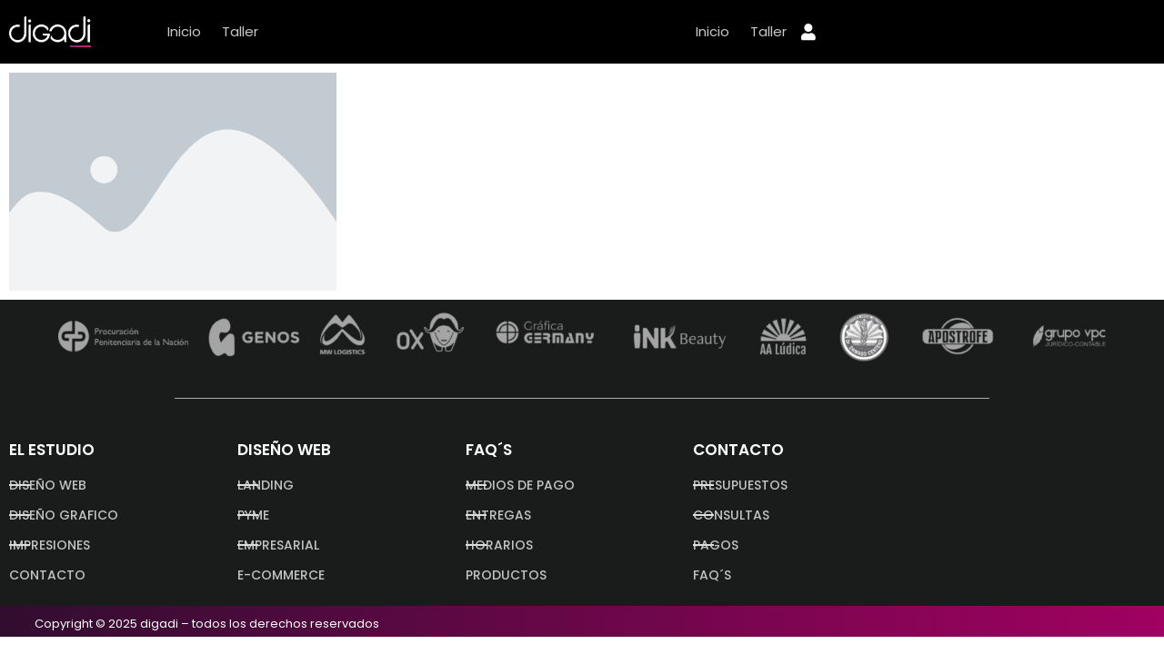

--- FILE ---
content_type: text/css
request_url: https://digadi.com/wp-content/uploads/elementor/css/post-22.css?ver=1767401834
body_size: 311
content:
.elementor-kit-22{--e-global-color-primary:#6EC1E4;--e-global-color-secondary:#54595F;--e-global-color-text:#7A7A7A;--e-global-color-accent:#D2007F;--e-global-color-18fed73b:#FFF;--e-global-color-2ed87209:#93278F;--e-global-color-539f46a3:#D2007F;--e-global-color-3701a852:#4054B2;--e-global-color-29852c30:#23A455;--e-global-color-3068634d:#000;--e-global-color-ceb2004:#2E2C2C;--e-global-typography-primary-font-family:"Roboto";--e-global-typography-primary-font-weight:600;--e-global-typography-secondary-font-family:"Roboto Slab";--e-global-typography-secondary-font-weight:400;--e-global-typography-text-font-family:"Roboto";--e-global-typography-text-font-weight:400;--e-global-typography-accent-font-family:"Roboto";--e-global-typography-accent-font-weight:500;color:#54595F;font-family:"Poppins", Sans-serif;font-size:15px;--e-page-transition-entrance-animation:e-page-transition-fade-out;--e-page-transition-exit-animation:e-page-transition-fade-in;--e-page-transition-animation-duration:600ms;--e-preloader-animation-duration:1500ms;--e-preloader-delay:0ms;--e-preloader-color:#FFF;--e-preloader-size:45px;}.elementor-kit-22 button,.elementor-kit-22 input[type="button"],.elementor-kit-22 input[type="submit"],.elementor-kit-22 .elementor-button{background-color:#D2007F;}.elementor-kit-22 e-page-transition{background-color:transparent;background-image:linear-gradient(180deg, #282828 0%, #1A1A1A 100%);}.elementor-kit-22 h1{color:#54595F;font-size:30px;font-weight:600;}.elementor-section.elementor-section-boxed > .elementor-container{max-width:1140px;}.e-con{--container-max-width:1140px;}.elementor-widget:not(:last-child){margin-block-end:20px;}.elementor-element{--widgets-spacing:20px 20px;--widgets-spacing-row:20px;--widgets-spacing-column:20px;}{}h1.entry-title{display:var(--page-title-display);}@media(max-width:1024px){.elementor-section.elementor-section-boxed > .elementor-container{max-width:1024px;}.e-con{--container-max-width:1024px;}}@media(max-width:767px){.elementor-section.elementor-section-boxed > .elementor-container{max-width:767px;}.e-con{--container-max-width:767px;}}/* Start custom CSS */.site-header {
	padding: 0px;
	visibility:hidden;
	height: 0px;
}/* End custom CSS */

--- FILE ---
content_type: text/css
request_url: https://digadi.com/wp-content/uploads/elementor/css/post-216.css?ver=1767402627
body_size: 889
content:
.elementor-216 .elementor-element.elementor-element-e191dae > .elementor-container > .elementor-column > .elementor-widget-wrap{align-content:center;align-items:center;}.elementor-216 .elementor-element.elementor-element-e191dae:not(.elementor-motion-effects-element-type-background), .elementor-216 .elementor-element.elementor-element-e191dae > .elementor-motion-effects-container > .elementor-motion-effects-layer{background-color:#000000;}.elementor-216 .elementor-element.elementor-element-e191dae{transition:background 0.3s, border 0.3s, border-radius 0.3s, box-shadow 0.3s;}.elementor-216 .elementor-element.elementor-element-e191dae > .elementor-background-overlay{transition:background 0.3s, border-radius 0.3s, opacity 0.3s;}.elementor-216 .elementor-element.elementor-element-547a112{text-align:start;}.elementor-216 .elementor-element.elementor-element-547a112 img{width:90px;}.elementor-216 .elementor-element.elementor-element-51721bb{width:auto;max-width:auto;--e-nav-menu-horizontal-menu-item-margin:calc( 23px / 2 );}.elementor-216 .elementor-element.elementor-element-51721bb > .elementor-widget-container{margin:5px 5px 5px 5px;}.elementor-216 .elementor-element.elementor-element-51721bb .elementor-nav-menu--main .elementor-item{color:#C8C8C8;fill:#C8C8C8;padding-left:0px;padding-right:0px;padding-top:10px;padding-bottom:10px;}.elementor-216 .elementor-element.elementor-element-51721bb .elementor-nav-menu--main .elementor-item:hover,
					.elementor-216 .elementor-element.elementor-element-51721bb .elementor-nav-menu--main .elementor-item.elementor-item-active,
					.elementor-216 .elementor-element.elementor-element-51721bb .elementor-nav-menu--main .elementor-item.highlighted,
					.elementor-216 .elementor-element.elementor-element-51721bb .elementor-nav-menu--main .elementor-item:focus{color:var( --e-global-color-secondary );fill:var( --e-global-color-secondary );}.elementor-216 .elementor-element.elementor-element-51721bb .elementor-nav-menu--main .elementor-item.elementor-item-active{color:#FFFFFF;}.elementor-216 .elementor-element.elementor-element-51721bb .e--pointer-framed .elementor-item:before{border-width:1px;}.elementor-216 .elementor-element.elementor-element-51721bb .e--pointer-framed.e--animation-draw .elementor-item:before{border-width:0 0 1px 1px;}.elementor-216 .elementor-element.elementor-element-51721bb .e--pointer-framed.e--animation-draw .elementor-item:after{border-width:1px 1px 0 0;}.elementor-216 .elementor-element.elementor-element-51721bb .e--pointer-framed.e--animation-corners .elementor-item:before{border-width:1px 0 0 1px;}.elementor-216 .elementor-element.elementor-element-51721bb .e--pointer-framed.e--animation-corners .elementor-item:after{border-width:0 1px 1px 0;}.elementor-216 .elementor-element.elementor-element-51721bb .e--pointer-underline .elementor-item:after,
					 .elementor-216 .elementor-element.elementor-element-51721bb .e--pointer-overline .elementor-item:before,
					 .elementor-216 .elementor-element.elementor-element-51721bb .e--pointer-double-line .elementor-item:before,
					 .elementor-216 .elementor-element.elementor-element-51721bb .e--pointer-double-line .elementor-item:after{height:1px;}.elementor-216 .elementor-element.elementor-element-51721bb .elementor-nav-menu--main:not(.elementor-nav-menu--layout-horizontal) .elementor-nav-menu > li:not(:last-child){margin-bottom:23px;}.elementor-216 .elementor-element.elementor-element-51721bb .elementor-nav-menu--dropdown a, .elementor-216 .elementor-element.elementor-element-51721bb .elementor-menu-toggle{color:#FFFFFF;fill:#FFFFFF;}.elementor-216 .elementor-element.elementor-element-51721bb .elementor-nav-menu--dropdown{background-color:#1E1E1E;}.elementor-bc-flex-widget .elementor-216 .elementor-element.elementor-element-4b6aa35.elementor-column .elementor-widget-wrap{align-items:center;}.elementor-216 .elementor-element.elementor-element-4b6aa35.elementor-column.elementor-element[data-element_type="column"] > .elementor-widget-wrap.elementor-element-populated{align-content:center;align-items:center;}.elementor-216 .elementor-element.elementor-element-4b6aa35 > .elementor-widget-wrap > .elementor-widget:not(.elementor-widget__width-auto):not(.elementor-widget__width-initial):not(:last-child):not(.elementor-absolute){margin-block-end:: 0px;}.elementor-216 .elementor-element.elementor-element-1e506af{width:auto;max-width:auto;--e-nav-menu-horizontal-menu-item-margin:calc( 23px / 2 );}.elementor-216 .elementor-element.elementor-element-1e506af > .elementor-widget-container{margin:5px 5px 5px 5px;}.elementor-216 .elementor-element.elementor-element-1e506af .elementor-nav-menu--main .elementor-item{color:#C8C8C8;fill:#C8C8C8;padding-left:0px;padding-right:0px;padding-top:10px;padding-bottom:10px;}.elementor-216 .elementor-element.elementor-element-1e506af .elementor-nav-menu--main .elementor-item:hover,
					.elementor-216 .elementor-element.elementor-element-1e506af .elementor-nav-menu--main .elementor-item.elementor-item-active,
					.elementor-216 .elementor-element.elementor-element-1e506af .elementor-nav-menu--main .elementor-item.highlighted,
					.elementor-216 .elementor-element.elementor-element-1e506af .elementor-nav-menu--main .elementor-item:focus{color:var( --e-global-color-secondary );fill:var( --e-global-color-secondary );}.elementor-216 .elementor-element.elementor-element-1e506af .elementor-nav-menu--main .elementor-item.elementor-item-active{color:#FFFFFF;}.elementor-216 .elementor-element.elementor-element-1e506af .e--pointer-framed .elementor-item:before{border-width:1px;}.elementor-216 .elementor-element.elementor-element-1e506af .e--pointer-framed.e--animation-draw .elementor-item:before{border-width:0 0 1px 1px;}.elementor-216 .elementor-element.elementor-element-1e506af .e--pointer-framed.e--animation-draw .elementor-item:after{border-width:1px 1px 0 0;}.elementor-216 .elementor-element.elementor-element-1e506af .e--pointer-framed.e--animation-corners .elementor-item:before{border-width:1px 0 0 1px;}.elementor-216 .elementor-element.elementor-element-1e506af .e--pointer-framed.e--animation-corners .elementor-item:after{border-width:0 1px 1px 0;}.elementor-216 .elementor-element.elementor-element-1e506af .e--pointer-underline .elementor-item:after,
					 .elementor-216 .elementor-element.elementor-element-1e506af .e--pointer-overline .elementor-item:before,
					 .elementor-216 .elementor-element.elementor-element-1e506af .e--pointer-double-line .elementor-item:before,
					 .elementor-216 .elementor-element.elementor-element-1e506af .e--pointer-double-line .elementor-item:after{height:1px;}.elementor-216 .elementor-element.elementor-element-1e506af .elementor-nav-menu--main:not(.elementor-nav-menu--layout-horizontal) .elementor-nav-menu > li:not(:last-child){margin-bottom:23px;}.elementor-216 .elementor-element.elementor-element-1e506af .elementor-nav-menu--dropdown a, .elementor-216 .elementor-element.elementor-element-1e506af .elementor-menu-toggle{color:#FFFFFF;fill:#FFFFFF;}.elementor-216 .elementor-element.elementor-element-1e506af .elementor-nav-menu--dropdown{background-color:#1E1E1E;}.elementor-216 .elementor-element.elementor-element-c5cda30{width:auto;max-width:auto;}.elementor-216 .elementor-element.elementor-element-c5cda30 > .elementor-widget-container{margin:6px 0px 0px 010px;}.elementor-216 .elementor-element.elementor-element-c5cda30 .elementor-icon-wrapper{text-align:center;}.elementor-216 .elementor-element.elementor-element-c5cda30.elementor-view-stacked .elementor-icon{background-color:#FFFFFF;}.elementor-216 .elementor-element.elementor-element-c5cda30.elementor-view-framed .elementor-icon, .elementor-216 .elementor-element.elementor-element-c5cda30.elementor-view-default .elementor-icon{color:#FFFFFF;border-color:#FFFFFF;}.elementor-216 .elementor-element.elementor-element-c5cda30.elementor-view-framed .elementor-icon, .elementor-216 .elementor-element.elementor-element-c5cda30.elementor-view-default .elementor-icon svg{fill:#FFFFFF;}.elementor-216 .elementor-element.elementor-element-c5cda30.elementor-view-stacked .elementor-icon:hover{background-color:#C6C6C6;}.elementor-216 .elementor-element.elementor-element-c5cda30.elementor-view-framed .elementor-icon:hover, .elementor-216 .elementor-element.elementor-element-c5cda30.elementor-view-default .elementor-icon:hover{color:#C6C6C6;border-color:#C6C6C6;}.elementor-216 .elementor-element.elementor-element-c5cda30.elementor-view-framed .elementor-icon:hover, .elementor-216 .elementor-element.elementor-element-c5cda30.elementor-view-default .elementor-icon:hover svg{fill:#C6C6C6;}.elementor-216 .elementor-element.elementor-element-c5cda30 .elementor-icon{font-size:18px;}.elementor-216 .elementor-element.elementor-element-c5cda30 .elementor-icon svg{height:18px;}.elementor-theme-builder-content-area{height:400px;}.elementor-location-header:before, .elementor-location-footer:before{content:"";display:table;clear:both;}@media(min-width:768px){.elementor-216 .elementor-element.elementor-element-8c3cb4f{width:14.823%;}.elementor-216 .elementor-element.elementor-element-e88e0f1{width:50.983%;}.elementor-216 .elementor-element.elementor-element-4b6aa35{width:33.499%;}}@media(max-width:767px){.elementor-216 .elementor-element.elementor-element-e191dae{z-index:100;}.elementor-bc-flex-widget .elementor-216 .elementor-element.elementor-element-8c3cb4f.elementor-column .elementor-widget-wrap{align-items:center;}.elementor-216 .elementor-element.elementor-element-8c3cb4f.elementor-column.elementor-element[data-element_type="column"] > .elementor-widget-wrap.elementor-element-populated{align-content:center;align-items:center;}.elementor-216 .elementor-element.elementor-element-8c3cb4f.elementor-column > .elementor-widget-wrap{justify-content:center;}.elementor-216 .elementor-element.elementor-element-8c3cb4f > .elementor-element-populated{margin:0px 0px 0px 0px;--e-column-margin-right:0px;--e-column-margin-left:0px;padding:10px 10px 10px 10px;}.elementor-216 .elementor-element.elementor-element-8c3cb4f{z-index:200;}.elementor-216 .elementor-element.elementor-element-547a112{text-align:center;}.elementor-216 .elementor-element.elementor-element-e88e0f1{width:100%;z-index:100;}.elementor-216 .elementor-element.elementor-element-e88e0f1.elementor-column > .elementor-widget-wrap{justify-content:center;}.elementor-216 .elementor-element.elementor-element-e88e0f1 > .elementor-widget-wrap > .elementor-widget:not(.elementor-widget__width-auto):not(.elementor-widget__width-initial):not(:last-child):not(.elementor-absolute){margin-block-end:: 0px;}.elementor-216 .elementor-element.elementor-element-e88e0f1 > .elementor-element-populated{margin:0px 0px 0px 0px;--e-column-margin-right:0px;--e-column-margin-left:0px;padding:0px 0px 0px 0px;}.elementor-216 .elementor-element.elementor-element-51721bb .elementor-nav-menu--main .elementor-item{padding-left:0px;padding-right:0px;padding-top:10px;padding-bottom:10px;}.elementor-216 .elementor-element.elementor-element-51721bb .elementor-nav-menu--dropdown a{padding-left:27px;padding-right:27px;padding-top:6px;padding-bottom:6px;}.elementor-216 .elementor-element.elementor-element-51721bb .elementor-nav-menu--main > .elementor-nav-menu > li > .elementor-nav-menu--dropdown, .elementor-216 .elementor-element.elementor-element-51721bb .elementor-nav-menu__container.elementor-nav-menu--dropdown{margin-top:19px !important;}.elementor-216 .elementor-element.elementor-element-4b6aa35.elementor-column > .elementor-widget-wrap{justify-content:center;}.elementor-216 .elementor-element.elementor-element-4b6aa35 > .elementor-widget-wrap > .elementor-widget:not(.elementor-widget__width-auto):not(.elementor-widget__width-initial):not(:last-child):not(.elementor-absolute){margin-block-end:: 0px;}.elementor-216 .elementor-element.elementor-element-4b6aa35 > .elementor-element-populated{margin:0px 0px 0px 0px;--e-column-margin-right:0px;--e-column-margin-left:0px;padding:0px 0px 0px 0px;}.elementor-216 .elementor-element.elementor-element-4b6aa35{z-index:1;}.elementor-216 .elementor-element.elementor-element-1e506af .elementor-nav-menu--main .elementor-item{padding-left:0px;padding-right:0px;padding-top:10px;padding-bottom:10px;}.elementor-216 .elementor-element.elementor-element-1e506af .elementor-nav-menu--dropdown a{padding-left:27px;padding-right:27px;padding-top:6px;padding-bottom:6px;}.elementor-216 .elementor-element.elementor-element-1e506af .elementor-nav-menu--main > .elementor-nav-menu > li > .elementor-nav-menu--dropdown, .elementor-216 .elementor-element.elementor-element-1e506af .elementor-nav-menu__container.elementor-nav-menu--dropdown{margin-top:19px !important;}}

--- FILE ---
content_type: text/css
request_url: https://digadi.com/wp-content/uploads/elementor/css/post-782.css?ver=1767401835
body_size: 1115
content:
.elementor-782 .elementor-element.elementor-element-630eb9d1:not(.elementor-motion-effects-element-type-background), .elementor-782 .elementor-element.elementor-element-630eb9d1 > .elementor-motion-effects-container > .elementor-motion-effects-layer{background-color:#1A1B1B;}.elementor-782 .elementor-element.elementor-element-630eb9d1 > .elementor-container{min-height:0px;}.elementor-782 .elementor-element.elementor-element-630eb9d1{transition:background 0.3s, border 0.3s, border-radius 0.3s, box-shadow 0.3s;padding:1% 0% 1% 0%;}.elementor-782 .elementor-element.elementor-element-630eb9d1 > .elementor-background-overlay{transition:background 0.3s, border-radius 0.3s, opacity 0.3s;}.elementor-782 .elementor-element.elementor-element-3de3fd05 > .elementor-widget-wrap > .elementor-widget:not(.elementor-widget__width-auto):not(.elementor-widget__width-initial):not(:last-child):not(.elementor-absolute){margin-block-end:: -1px;}.elementor-782 .elementor-element.elementor-element-3de3fd05 > .elementor-element-populated{margin:0px 0px 0px 0px;--e-column-margin-right:0px;--e-column-margin-left:0px;padding:0% 0% 0% 0%;}.elementor-782 .elementor-element.elementor-element-352b22b9 > .elementor-widget-container{padding:0% 5% 0% 5%;}.elementor-782 .elementor-element.elementor-element-352b22b9{text-align:center;}.elementor-782 .elementor-element.elementor-element-352b22b9 img{width:100%;max-width:1360px;}.elementor-782 .elementor-element.elementor-element-42a75431{--divider-border-style:solid;--divider-color:#ABABAB;--divider-border-width:1px;}.elementor-782 .elementor-element.elementor-element-42a75431 .elementor-divider-separator{width:70%;margin:0 auto;margin-center:0;}.elementor-782 .elementor-element.elementor-element-42a75431 .elementor-divider{text-align:center;padding-block-start:18px;padding-block-end:18px;}.elementor-782 .elementor-element.elementor-element-4efc16aa .elementor-heading-title{font-family:"Poppins", Sans-serif;font-size:17px;font-weight:600;text-transform:uppercase;color:#FFFFFF;}.elementor-782 .elementor-element.elementor-element-46b331f5 > .elementor-widget-container{padding:0px 0px 0px 0px;}.elementor-782 .elementor-element.elementor-element-46b331f5 .elementor-icon-list-items:not(.elementor-inline-items) .elementor-icon-list-item:not(:last-child){padding-block-end:calc(12px/2);}.elementor-782 .elementor-element.elementor-element-46b331f5 .elementor-icon-list-items:not(.elementor-inline-items) .elementor-icon-list-item:not(:first-child){margin-block-start:calc(12px/2);}.elementor-782 .elementor-element.elementor-element-46b331f5 .elementor-icon-list-items.elementor-inline-items .elementor-icon-list-item{margin-inline:calc(12px/2);}.elementor-782 .elementor-element.elementor-element-46b331f5 .elementor-icon-list-items.elementor-inline-items{margin-inline:calc(-12px/2);}.elementor-782 .elementor-element.elementor-element-46b331f5 .elementor-icon-list-items.elementor-inline-items .elementor-icon-list-item:after{inset-inline-end:calc(-12px/2);}.elementor-782 .elementor-element.elementor-element-46b331f5 .elementor-icon-list-item:not(:last-child):after{content:"";width:10%;border-color:#ddd;}.elementor-782 .elementor-element.elementor-element-46b331f5 .elementor-icon-list-items:not(.elementor-inline-items) .elementor-icon-list-item:not(:last-child):after{border-block-start-style:solid;border-block-start-width:2px;}.elementor-782 .elementor-element.elementor-element-46b331f5 .elementor-icon-list-items.elementor-inline-items .elementor-icon-list-item:not(:last-child):after{border-inline-start-style:solid;}.elementor-782 .elementor-element.elementor-element-46b331f5 .elementor-inline-items .elementor-icon-list-item:not(:last-child):after{border-inline-start-width:2px;}.elementor-782 .elementor-element.elementor-element-46b331f5 .elementor-icon-list-icon i{transition:color 0.3s;}.elementor-782 .elementor-element.elementor-element-46b331f5 .elementor-icon-list-icon svg{transition:fill 0.3s;}.elementor-782 .elementor-element.elementor-element-46b331f5{--e-icon-list-icon-size:20px;--e-icon-list-icon-align:center;--e-icon-list-icon-margin:0 calc(var(--e-icon-list-icon-size, 1em) * 0.125);--icon-vertical-offset:0px;}.elementor-782 .elementor-element.elementor-element-46b331f5 .elementor-icon-list-icon{padding-inline-end:0px;}.elementor-782 .elementor-element.elementor-element-46b331f5 .elementor-icon-list-item > .elementor-icon-list-text, .elementor-782 .elementor-element.elementor-element-46b331f5 .elementor-icon-list-item > a{font-family:"Poppins", Sans-serif;font-size:14px;font-weight:500;text-transform:uppercase;}.elementor-782 .elementor-element.elementor-element-46b331f5 .elementor-icon-list-text{color:#C3C3C3;transition:color 0.3s;}.elementor-782 .elementor-element.elementor-element-323fe815 .elementor-heading-title{font-family:"Poppins", Sans-serif;font-size:17px;font-weight:600;text-transform:uppercase;color:#FFFFFF;}.elementor-782 .elementor-element.elementor-element-f41a8e2 .elementor-icon-list-items:not(.elementor-inline-items) .elementor-icon-list-item:not(:last-child){padding-block-end:calc(12px/2);}.elementor-782 .elementor-element.elementor-element-f41a8e2 .elementor-icon-list-items:not(.elementor-inline-items) .elementor-icon-list-item:not(:first-child){margin-block-start:calc(12px/2);}.elementor-782 .elementor-element.elementor-element-f41a8e2 .elementor-icon-list-items.elementor-inline-items .elementor-icon-list-item{margin-inline:calc(12px/2);}.elementor-782 .elementor-element.elementor-element-f41a8e2 .elementor-icon-list-items.elementor-inline-items{margin-inline:calc(-12px/2);}.elementor-782 .elementor-element.elementor-element-f41a8e2 .elementor-icon-list-items.elementor-inline-items .elementor-icon-list-item:after{inset-inline-end:calc(-12px/2);}.elementor-782 .elementor-element.elementor-element-f41a8e2 .elementor-icon-list-item:not(:last-child):after{content:"";width:10%;border-color:#ddd;}.elementor-782 .elementor-element.elementor-element-f41a8e2 .elementor-icon-list-items:not(.elementor-inline-items) .elementor-icon-list-item:not(:last-child):after{border-block-start-style:solid;border-block-start-width:2px;}.elementor-782 .elementor-element.elementor-element-f41a8e2 .elementor-icon-list-items.elementor-inline-items .elementor-icon-list-item:not(:last-child):after{border-inline-start-style:solid;}.elementor-782 .elementor-element.elementor-element-f41a8e2 .elementor-inline-items .elementor-icon-list-item:not(:last-child):after{border-inline-start-width:2px;}.elementor-782 .elementor-element.elementor-element-f41a8e2 .elementor-icon-list-icon i{transition:color 0.3s;}.elementor-782 .elementor-element.elementor-element-f41a8e2 .elementor-icon-list-icon svg{transition:fill 0.3s;}.elementor-782 .elementor-element.elementor-element-f41a8e2{--e-icon-list-icon-size:20px;--e-icon-list-icon-align:center;--e-icon-list-icon-margin:0 calc(var(--e-icon-list-icon-size, 1em) * 0.125);--icon-vertical-offset:0px;}.elementor-782 .elementor-element.elementor-element-f41a8e2 .elementor-icon-list-icon{padding-inline-end:0px;}.elementor-782 .elementor-element.elementor-element-f41a8e2 .elementor-icon-list-item > .elementor-icon-list-text, .elementor-782 .elementor-element.elementor-element-f41a8e2 .elementor-icon-list-item > a{font-family:"Poppins", Sans-serif;font-size:14px;font-weight:500;text-transform:uppercase;}.elementor-782 .elementor-element.elementor-element-f41a8e2 .elementor-icon-list-text{color:#C3C3C3;transition:color 0.3s;}.elementor-782 .elementor-element.elementor-element-783d6592 .elementor-heading-title{font-family:"Poppins", Sans-serif;font-size:17px;font-weight:600;text-transform:uppercase;color:#FFFFFF;}.elementor-782 .elementor-element.elementor-element-52b76829 .elementor-icon-list-items:not(.elementor-inline-items) .elementor-icon-list-item:not(:last-child){padding-block-end:calc(12px/2);}.elementor-782 .elementor-element.elementor-element-52b76829 .elementor-icon-list-items:not(.elementor-inline-items) .elementor-icon-list-item:not(:first-child){margin-block-start:calc(12px/2);}.elementor-782 .elementor-element.elementor-element-52b76829 .elementor-icon-list-items.elementor-inline-items .elementor-icon-list-item{margin-inline:calc(12px/2);}.elementor-782 .elementor-element.elementor-element-52b76829 .elementor-icon-list-items.elementor-inline-items{margin-inline:calc(-12px/2);}.elementor-782 .elementor-element.elementor-element-52b76829 .elementor-icon-list-items.elementor-inline-items .elementor-icon-list-item:after{inset-inline-end:calc(-12px/2);}.elementor-782 .elementor-element.elementor-element-52b76829 .elementor-icon-list-item:not(:last-child):after{content:"";width:10%;border-color:#ddd;}.elementor-782 .elementor-element.elementor-element-52b76829 .elementor-icon-list-items:not(.elementor-inline-items) .elementor-icon-list-item:not(:last-child):after{border-block-start-style:solid;border-block-start-width:2px;}.elementor-782 .elementor-element.elementor-element-52b76829 .elementor-icon-list-items.elementor-inline-items .elementor-icon-list-item:not(:last-child):after{border-inline-start-style:solid;}.elementor-782 .elementor-element.elementor-element-52b76829 .elementor-inline-items .elementor-icon-list-item:not(:last-child):after{border-inline-start-width:2px;}.elementor-782 .elementor-element.elementor-element-52b76829 .elementor-icon-list-icon i{transition:color 0.3s;}.elementor-782 .elementor-element.elementor-element-52b76829 .elementor-icon-list-icon svg{transition:fill 0.3s;}.elementor-782 .elementor-element.elementor-element-52b76829{--e-icon-list-icon-size:20px;--e-icon-list-icon-align:center;--e-icon-list-icon-margin:0 calc(var(--e-icon-list-icon-size, 1em) * 0.125);--icon-vertical-offset:0px;}.elementor-782 .elementor-element.elementor-element-52b76829 .elementor-icon-list-icon{padding-inline-end:0px;}.elementor-782 .elementor-element.elementor-element-52b76829 .elementor-icon-list-item > .elementor-icon-list-text, .elementor-782 .elementor-element.elementor-element-52b76829 .elementor-icon-list-item > a{font-family:"Poppins", Sans-serif;font-size:14px;font-weight:500;text-transform:uppercase;}.elementor-782 .elementor-element.elementor-element-52b76829 .elementor-icon-list-text{color:#C3C3C3;transition:color 0.3s;}.elementor-782 .elementor-element.elementor-element-61d07ee .elementor-heading-title{font-family:"Poppins", Sans-serif;font-size:17px;font-weight:600;text-transform:uppercase;color:#FFFFFF;}.elementor-782 .elementor-element.elementor-element-67d17546 .elementor-icon-list-items:not(.elementor-inline-items) .elementor-icon-list-item:not(:last-child){padding-block-end:calc(12px/2);}.elementor-782 .elementor-element.elementor-element-67d17546 .elementor-icon-list-items:not(.elementor-inline-items) .elementor-icon-list-item:not(:first-child){margin-block-start:calc(12px/2);}.elementor-782 .elementor-element.elementor-element-67d17546 .elementor-icon-list-items.elementor-inline-items .elementor-icon-list-item{margin-inline:calc(12px/2);}.elementor-782 .elementor-element.elementor-element-67d17546 .elementor-icon-list-items.elementor-inline-items{margin-inline:calc(-12px/2);}.elementor-782 .elementor-element.elementor-element-67d17546 .elementor-icon-list-items.elementor-inline-items .elementor-icon-list-item:after{inset-inline-end:calc(-12px/2);}.elementor-782 .elementor-element.elementor-element-67d17546 .elementor-icon-list-item:not(:last-child):after{content:"";width:10%;border-color:#ddd;}.elementor-782 .elementor-element.elementor-element-67d17546 .elementor-icon-list-items:not(.elementor-inline-items) .elementor-icon-list-item:not(:last-child):after{border-block-start-style:solid;border-block-start-width:2px;}.elementor-782 .elementor-element.elementor-element-67d17546 .elementor-icon-list-items.elementor-inline-items .elementor-icon-list-item:not(:last-child):after{border-inline-start-style:solid;}.elementor-782 .elementor-element.elementor-element-67d17546 .elementor-inline-items .elementor-icon-list-item:not(:last-child):after{border-inline-start-width:2px;}.elementor-782 .elementor-element.elementor-element-67d17546 .elementor-icon-list-icon i{transition:color 0.3s;}.elementor-782 .elementor-element.elementor-element-67d17546 .elementor-icon-list-icon svg{transition:fill 0.3s;}.elementor-782 .elementor-element.elementor-element-67d17546{--e-icon-list-icon-size:20px;--e-icon-list-icon-align:center;--e-icon-list-icon-margin:0 calc(var(--e-icon-list-icon-size, 1em) * 0.125);--icon-vertical-offset:0px;}.elementor-782 .elementor-element.elementor-element-67d17546 .elementor-icon-list-icon{padding-inline-end:0px;}.elementor-782 .elementor-element.elementor-element-67d17546 .elementor-icon-list-item > .elementor-icon-list-text, .elementor-782 .elementor-element.elementor-element-67d17546 .elementor-icon-list-item > a{font-family:"Poppins", Sans-serif;font-size:14px;font-weight:500;text-transform:uppercase;}.elementor-782 .elementor-element.elementor-element-67d17546 .elementor-icon-list-text{color:#C3C3C3;transition:color 0.3s;}.elementor-782 .elementor-element.elementor-element-3548bc4d > .elementor-container > .elementor-column > .elementor-widget-wrap{align-content:center;align-items:center;}.elementor-782 .elementor-element.elementor-element-3548bc4d:not(.elementor-motion-effects-element-type-background), .elementor-782 .elementor-element.elementor-element-3548bc4d > .elementor-motion-effects-container > .elementor-motion-effects-layer{background-color:transparent;background-image:linear-gradient(90deg, #310D30 0%, #A10161 100%);}.elementor-782 .elementor-element.elementor-element-3548bc4d{transition:background 0.3s, border 0.3s, border-radius 0.3s, box-shadow 0.3s;padding:020px 0px 0px 0px;}.elementor-782 .elementor-element.elementor-element-3548bc4d > .elementor-background-overlay{transition:background 0.3s, border-radius 0.3s, opacity 0.3s;}.elementor-bc-flex-widget .elementor-782 .elementor-element.elementor-element-3e7339b2.elementor-column .elementor-widget-wrap{align-items:center;}.elementor-782 .elementor-element.elementor-element-3e7339b2.elementor-column.elementor-element[data-element_type="column"] > .elementor-widget-wrap.elementor-element-populated{align-content:center;align-items:center;}.elementor-782 .elementor-element.elementor-element-3e7339b2.elementor-column > .elementor-widget-wrap{justify-content:center;}.elementor-782 .elementor-element.elementor-element-3e7339b2 > .elementor-widget-wrap > .elementor-widget:not(.elementor-widget__width-auto):not(.elementor-widget__width-initial):not(:last-child):not(.elementor-absolute){margin-block-end:: 1px;}.elementor-782 .elementor-element.elementor-element-3e7339b2 > .elementor-element-populated{padding:0% 0% 0% 6%;}.elementor-782 .elementor-element.elementor-element-1ca182ce{text-align:start;font-size:13px;line-height:0em;color:#FFFFFF;}.elementor-theme-builder-content-area{height:400px;}.elementor-location-header:before, .elementor-location-footer:before{content:"";display:table;clear:both;}@media(min-width:768px){.elementor-782 .elementor-element.elementor-element-22e29231{width:22%;}.elementor-782 .elementor-element.elementor-element-4bdcb7e2{width:22%;}.elementor-782 .elementor-element.elementor-element-61ce112a{width:22%;}.elementor-782 .elementor-element.elementor-element-312d9d5a{width:22%;}.elementor-782 .elementor-element.elementor-element-4569d084{width:11.775%;}.elementor-782 .elementor-element.elementor-element-3e7339b2{width:50%;}.elementor-782 .elementor-element.elementor-element-2e58bfb3{width:50%;}}@media(max-width:767px){.elementor-782 .elementor-element.elementor-element-2142ca17{padding:10px 5px 10px 25px;}.elementor-782 .elementor-element.elementor-element-22e29231{width:50%;}.elementor-782 .elementor-element.elementor-element-4bdcb7e2{width:50%;}.elementor-782 .elementor-element.elementor-element-61ce112a{width:50%;}.elementor-782 .elementor-element.elementor-element-312d9d5a{width:50%;}}

--- FILE ---
content_type: text/css
request_url: https://digadi.com/wp-content/uploads/elementor/css/post-1535.css?ver=1767401835
body_size: 497
content:
.elementor-1535 .elementor-element.elementor-element-82c0a2b > .elementor-container{max-width:350px;}.elementor-bc-flex-widget .elementor-1535 .elementor-element.elementor-element-06d9c69.elementor-column .elementor-widget-wrap{align-items:center;}.elementor-1535 .elementor-element.elementor-element-06d9c69.elementor-column.elementor-element[data-element_type="column"] > .elementor-widget-wrap.elementor-element-populated{align-content:center;align-items:center;}.elementor-1535 .elementor-element.elementor-element-06d9c69 > .elementor-widget-wrap > .elementor-widget:not(.elementor-widget__width-auto):not(.elementor-widget__width-initial):not(:last-child):not(.elementor-absolute){margin-block-end:: 0px;}.elementor-1535 .elementor-element.elementor-element-06d9c69 > .elementor-element-populated{padding:50px 50px 27px 50px;}.elementor-1535 .elementor-element.elementor-element-3918e22 .elementor-heading-title{font-family:"Quicksand", Sans-serif;font-size:25px;font-weight:700;color:var( --e-global-color-secondary );}.elementor-1535 .elementor-element.elementor-element-bf3a591{--divider-border-style:solid;--divider-color:var( --e-global-color-accent );--divider-border-width:3px;}.elementor-1535 .elementor-element.elementor-element-bf3a591 .elementor-divider-separator{width:50px;}.elementor-1535 .elementor-element.elementor-element-bf3a591 .elementor-divider{padding-block-start:8px;padding-block-end:8px;}.elementor-1535 .elementor-element.elementor-element-8299520 > .elementor-widget-container{padding:010px 0px 8px 20px;}.elementor-1535 .elementor-element.elementor-element-8299520 .elementor-icon-list-items:not(.elementor-inline-items) .elementor-icon-list-item:not(:last-child){padding-block-end:calc(15px/2);}.elementor-1535 .elementor-element.elementor-element-8299520 .elementor-icon-list-items:not(.elementor-inline-items) .elementor-icon-list-item:not(:first-child){margin-block-start:calc(15px/2);}.elementor-1535 .elementor-element.elementor-element-8299520 .elementor-icon-list-items.elementor-inline-items .elementor-icon-list-item{margin-inline:calc(15px/2);}.elementor-1535 .elementor-element.elementor-element-8299520 .elementor-icon-list-items.elementor-inline-items{margin-inline:calc(-15px/2);}.elementor-1535 .elementor-element.elementor-element-8299520 .elementor-icon-list-items.elementor-inline-items .elementor-icon-list-item:after{inset-inline-end:calc(-15px/2);}.elementor-1535 .elementor-element.elementor-element-8299520 .elementor-icon-list-icon i{color:#42494A;transition:color 0.3s;}.elementor-1535 .elementor-element.elementor-element-8299520 .elementor-icon-list-icon svg{fill:#42494A;transition:fill 0.3s;}.elementor-1535 .elementor-element.elementor-element-8299520{--e-icon-list-icon-size:20px;--icon-vertical-offset:0px;}.elementor-1535 .elementor-element.elementor-element-8299520 .elementor-icon-list-icon{padding-inline-end:12px;}.elementor-1535 .elementor-element.elementor-element-8299520 .elementor-icon-list-text{transition:color 0.3s;}.elementor-1535 .elementor-element.elementor-element-0256b54{width:auto;max-width:auto;}.elementor-1535 .elementor-element.elementor-element-0256b54 > .elementor-widget-container{margin:0px 0px 0px 40px;}.elementor-1535 .elementor-element.elementor-element-0256b54 img{width:65px;}.elementor-1535 .elementor-element.elementor-element-2c29edc{width:auto;max-width:auto;text-align:center;}.elementor-1535 .elementor-element.elementor-element-2c29edc > .elementor-widget-container{padding:0px 0px 0px 20px;}.elementor-1535 .elementor-element.elementor-element-2c29edc img{width:80px;}.elementor-1535 .elementor-element.elementor-element-015a1d9 > .elementor-widget-container{padding:18px 0px 0px 0px;}.elementor-1535 .elementor-element.elementor-element-015a1d9{text-align:center;}.elementor-1535 .elementor-element.elementor-element-015a1d9 .elementor-heading-title{font-family:"Rubik", Sans-serif;font-size:19px;font-weight:600;color:#232323;}#elementor-popup-modal-1535 .dialog-widget-content{animation-duration:0.5s;border-style:solid;border-width:1px 1px 1px 1px;border-color:#C8C7C7;border-radius:8px 8px 8px 8px;box-shadow:2px 8px 23px 3px rgba(0,0,0,0.2);}#elementor-popup-modal-1535{background-color:rgba(0,0,0,.8);justify-content:center;align-items:center;pointer-events:all;}#elementor-popup-modal-1535 .dialog-message{width:350px;height:auto;}#elementor-popup-modal-1535 .dialog-close-button{display:flex;}

--- FILE ---
content_type: text/css
request_url: https://digadi.com/wp-content/uploads/elementor/css/post-1549.css?ver=1767401835
body_size: 394
content:
.elementor-1549 .elementor-element.elementor-element-42575fb1 > .elementor-container{max-width:350px;}.elementor-bc-flex-widget .elementor-1549 .elementor-element.elementor-element-3843bc46.elementor-column .elementor-widget-wrap{align-items:center;}.elementor-1549 .elementor-element.elementor-element-3843bc46.elementor-column.elementor-element[data-element_type="column"] > .elementor-widget-wrap.elementor-element-populated{align-content:center;align-items:center;}.elementor-1549 .elementor-element.elementor-element-3843bc46 > .elementor-widget-wrap > .elementor-widget:not(.elementor-widget__width-auto):not(.elementor-widget__width-initial):not(:last-child):not(.elementor-absolute){margin-block-end:: 0px;}.elementor-1549 .elementor-element.elementor-element-3843bc46 > .elementor-element-populated{padding:50px 50px 27px 50px;}.elementor-1549 .elementor-element.elementor-element-4995aa88 .elementor-heading-title{font-family:"Quicksand", Sans-serif;font-size:25px;font-weight:700;color:var( --e-global-color-secondary );}.elementor-1549 .elementor-element.elementor-element-6c50c2b9{--divider-border-style:solid;--divider-color:var( --e-global-color-accent );--divider-border-width:3px;}.elementor-1549 .elementor-element.elementor-element-6c50c2b9 .elementor-divider-separator{width:50px;}.elementor-1549 .elementor-element.elementor-element-6c50c2b9 .elementor-divider{padding-block-start:8px;padding-block-end:8px;}.elementor-1549 .elementor-element.elementor-element-60e91c09 > .elementor-widget-container{padding:010px 0px 8px 20px;}.elementor-1549 .elementor-element.elementor-element-60e91c09 .elementor-icon-list-items:not(.elementor-inline-items) .elementor-icon-list-item:not(:last-child){padding-block-end:calc(15px/2);}.elementor-1549 .elementor-element.elementor-element-60e91c09 .elementor-icon-list-items:not(.elementor-inline-items) .elementor-icon-list-item:not(:first-child){margin-block-start:calc(15px/2);}.elementor-1549 .elementor-element.elementor-element-60e91c09 .elementor-icon-list-items.elementor-inline-items .elementor-icon-list-item{margin-inline:calc(15px/2);}.elementor-1549 .elementor-element.elementor-element-60e91c09 .elementor-icon-list-items.elementor-inline-items{margin-inline:calc(-15px/2);}.elementor-1549 .elementor-element.elementor-element-60e91c09 .elementor-icon-list-items.elementor-inline-items .elementor-icon-list-item:after{inset-inline-end:calc(-15px/2);}.elementor-1549 .elementor-element.elementor-element-60e91c09 .elementor-icon-list-icon i{color:#42494A;transition:color 0.3s;}.elementor-1549 .elementor-element.elementor-element-60e91c09 .elementor-icon-list-icon svg{fill:#42494A;transition:fill 0.3s;}.elementor-1549 .elementor-element.elementor-element-60e91c09{--e-icon-list-icon-size:20px;--icon-vertical-offset:0px;}.elementor-1549 .elementor-element.elementor-element-60e91c09 .elementor-icon-list-icon{padding-inline-end:12px;}.elementor-1549 .elementor-element.elementor-element-60e91c09 .elementor-icon-list-text{transition:color 0.3s;}.elementor-1549 .elementor-element.elementor-element-1be5afdd > .elementor-widget-container{padding:18px 0px 0px 0px;}.elementor-1549 .elementor-element.elementor-element-1be5afdd{text-align:center;}.elementor-1549 .elementor-element.elementor-element-1be5afdd .elementor-heading-title{font-family:"Rubik", Sans-serif;font-size:19px;font-weight:600;color:#232323;}#elementor-popup-modal-1549 .dialog-widget-content{animation-duration:0.5s;border-style:solid;border-width:1px 1px 1px 1px;border-color:#C8C7C7;border-radius:8px 8px 8px 8px;box-shadow:2px 8px 23px 3px rgba(0,0,0,0.2);}#elementor-popup-modal-1549{background-color:rgba(0,0,0,.8);justify-content:center;align-items:center;pointer-events:all;}#elementor-popup-modal-1549 .dialog-message{width:350px;height:auto;}#elementor-popup-modal-1549 .dialog-close-button{display:flex;}